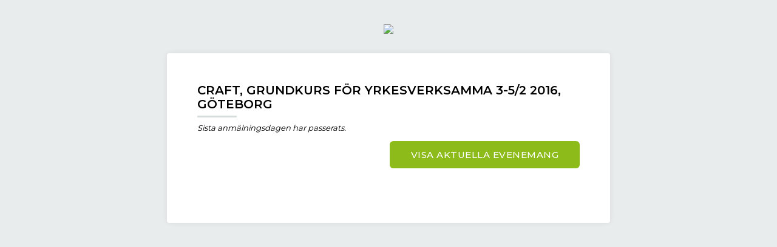

--- FILE ---
content_type: text/html
request_url: https://dinkurs.se/appliance/?event_id=32948
body_size: 48338
content:

<!DOCTYPE HTML>
	<html lang="sv">
  <head>
    <!-- meta tags -->
    <meta http-equiv="Content-Type" content="text/html; charset=iso-8859-1"> 
    <meta http-equiv="X-UA-Compatible" content="IE=edge">
    <meta name="viewport" content="width=device-width, initial-scale=1">
    <meta property="fb:app_id" content="347344165374742" > 
	<meta property="og:type"   content="dinkurs:evenemang" > 
	<meta property="og:url" content="https://dinkurs.se/appliance/?event_id=32948&amp;rand=" >
	<meta property="og:title"  content="CRAFT, grundkurs för yrkesverksamma 3-5/2 2016, Göteborg, 2016-02-03 - Göteborg" > 
	<meta property="og:image"  content="https://dinkurs.se/users/pictures/cache/2953_width_1200.jpg" > 
	<meta property="og:description"  content="COACHING & MOTIVATION SCANDINAVIA AB I SAMARBETE MED VALET RECOVERY CENTER

Grundkurs i CRAFT som vänder sig till yrkesverksamma som möter anhöriga till personer med missbruk i sitt arbete/ideella verksamheter

<b>CRAFT</b> <i>(Community Reinforcement And Family Training)</i> är ett evidensbaser" >  

						
    <!-- title -->
    <title>Anmälan till&nbsp;CRAFT, grundkurs för yrkesverksamma 3-5/2 2016, Göteborg&nbsp;-&nbsp;Coaching & Motivation Scandinavia AB</title>
						
    <!-- Montserrat Font -->
    <link href="https://fonts.googleapis.com/css?family=Montserrat:200,300,400,500,600,700,800,900" rel="stylesheet">
	<link href="https://maxcdn.bootstrapcdn.com/font-awesome/4.7.0/css/font-awesome.min.css" rel="stylesheet">
	
    <!-- Custom -->
    <style type="text/css">
/*! normalize.css v7.0.0 | MIT License | github.com/necolas/normalize.css */

/* Document
   ========================================================================== */

/**
 * 1. Correct the line height in all browsers.
 * 2. Prevent adjustments of font size after orientation changes in
 *    IE on Windows Phone and in iOS.
 */

html {
  line-height: 1.15; /* 1 */
  -ms-text-size-adjust: 100%; /* 2 */
  -webkit-text-size-adjust: 100%; /* 2 */
}

/* Sections
   ========================================================================== */

/**
 * Remove the margin in all browsers (opinionated).
 */

body {
  margin: 0;
}

/**
 * Add the correct display in IE 9-.
 */

article,
aside,
footer,
header,
nav,
section {
  display: block;
}

/**
 * Correct the font size and margin on `h1` elements within `section` and
 * `article` contexts in Chrome, Firefox, and Safari.
 */

h1 {
  font-size: 2em;
  margin: 0.67em 0;
}

/* Grouping content
   ========================================================================== */

/**
 * Add the correct display in IE 9-.
 * 1. Add the correct display in IE.
 */

figcaption,
figure,
main { /* 1 */
  display: block;
}

/**
 * Add the correct margin in IE 8.
 */

figure {
  margin: 1em 40px;
}

/**
 * 1. Add the correct box sizing in Firefox.
 * 2. Show the overflow in Edge and IE.
 */

hr {
  box-sizing: content-box; /* 1 */
  height: 0; /* 1 */
  overflow: visible; /* 2 */
}

/**
 * 1. Correct the inheritance and scaling of font size in all browsers.
 * 2. Correct the odd `em` font sizing in all browsers.
 */

pre {
  font-family: monospace, monospace; /* 1 */
  font-size: 1em; /* 2 */
}

/* Text-level semantics
   ========================================================================== */

/**
 * 1. Remove the gray background on active links in IE 10.
 * 2. Remove gaps in links underline in iOS 8+ and Safari 8+.
 */

a {
  background-color: transparent; /* 1 */
  -webkit-text-decoration-skip: objects; /* 2 */
  color:#8cbb1a;
	font-weight: 600;
	text-decoration: none;
}

/**
 * 1. Remove the bottom border in Chrome 57- and Firefox 39-.
 * 2. Add the correct text decoration in Chrome, Edge, IE, Opera, and Safari.
 */

abbr[title] {
  border-bottom: none; /* 1 */
  text-decoration: underline; /* 2 */
  text-decoration: underline dotted; /* 2 */
}

/**
 * Prevent the duplicate application of `bolder` by the next rule in Safari 6.
 */

b,
strong {
  font-weight: inherit;
}

/**
 * Add the correct font weight in Chrome, Edge, and Safari.
 */

b,
strong {
  font-weight: bolder;
}

/**
 * 1. Correct the inheritance and scaling of font size in all browsers.
 * 2. Correct the odd `em` font sizing in all browsers.
 */

code,
kbd,
samp {
  font-family: monospace, monospace; /* 1 */
  font-size: 1em; /* 2 */
}

/**
 * Add the correct font style in Android 4.3-.
 */

dfn {
  font-style: italic;
}

/**
 * Add the correct background and color in IE 9-.
 */

mark {
  background-color: #ff0;
  color: #000;
}

/**
 * Add the correct font size in all browsers.
 */

small {
  font-size: 80%;
}

/**
 * Prevent `sub` and `sup` elements from affecting the line height in
 * all browsers.
 */

sub,
sup {
  font-size: 75%;
  line-height: 0;
  position: relative;
  vertical-align: baseline;
}

sub {
  bottom: -0.25em;
}

sup {
  top: -0.5em;
}

/* Embedded content
   ========================================================================== */

/**
 * Add the correct display in IE 9-.
 */

audio,
video {
  display: inline-block;
}

/**
 * Add the correct display in iOS 4-7.
 */

audio:not([controls]) {
  display: none;
  height: 0;
}

/**
 * Remove the border on images inside links in IE 10-.
 */

img {
  border-style: none;
}

/**
 * Hide the overflow in IE.
 */

svg:not(:root) {
  overflow: hidden;
}

/* Forms
   ========================================================================== */

/**
 * 1. Change the font styles in all browsers (opinionated).
 * 2. Remove the margin in Firefox and Safari.
 */

button,
input,
optgroup,
select,
textarea {
  font-size: 100%; /* 1 */
  line-height: 1.15; /* 1 */
  margin: 0; /* 2 */
}

/**
 * Show the overflow in IE.
 * 1. Show the overflow in Edge.
 */

button,
input { /* 1 */
  overflow: visible;
}

/**
 * Remove the inheritance of text transform in Edge, Firefox, and IE.
 * 1. Remove the inheritance of text transform in Firefox.
 */

button,
select { /* 1 */
  text-transform: none;
}

/**
 * 1. Prevent a WebKit bug where (2) destroys native `audio` and `video`
 *    controls in Android 4.
 * 2. Correct the inability to style clickable types in iOS and Safari.
 */

button,
html [type="button"], /* 1 */
[type="reset"],
[type="submit"] {
  -webkit-appearance: button; /* 2 */
}

/**
 * Remove the inner border and padding in Firefox.
 */

button::-moz-focus-inner,
[type="button"]::-moz-focus-inner,
[type="reset"]::-moz-focus-inner,
[type="submit"]::-moz-focus-inner {
  border-style: none;
  padding: 0;
}

/**
 * Restore the focus styles unset by the previous rule.
 */

button:-moz-focusring,
[type="button"]:-moz-focusring,
[type="reset"]:-moz-focusring,
[type="submit"]:-moz-focusring {
  outline: 1px dotted ButtonText;
}

/**
 * Correct the padding in Firefox.
 */

fieldset {
  padding: 0.35em 0.75em 0.625em;
}

/**
 * 1. Correct the text wrapping in Edge and IE.
 * 2. Correct the color inheritance from `fieldset` elements in IE.
 * 3. Remove the padding so developers are not caught out when they zero out
 *    `fieldset` elements in all browsers.
 */

legend {
  box-sizing: border-box; /* 1 */
  color: inherit; /* 2 */
  display: table; /* 1 */
  max-width: 100%; /* 1 */
  padding: 0; /* 3 */
  white-space: normal; /* 1 */
}

/**
 * 1. Add the correct display in IE 9-.
 * 2. Add the correct vertical alignment in Chrome, Firefox, and Opera.
 */

progress {
  display: inline-block; /* 1 */
  vertical-align: baseline; /* 2 */
}

/**
 * Remove the default vertical scrollbar in IE.
 */

textarea {
  overflow: auto;
}

/**
 * 1. Add the correct box sizing in IE 10-.
 * 2. Remove the padding in IE 10-.
 */

[type="checkbox"],
[type="radio"] {
  box-sizing: border-box; /* 1 */
  padding: 0; /* 2 */
}

/**
 * Correct the cursor style of increment and decrement buttons in Chrome.
 */

[type="number"]::-webkit-inner-spin-button,
[type="number"]::-webkit-outer-spin-button {
  height: auto;
}

/**
 * 1. Correct the odd appearance in Chrome and Safari.
 * 2. Correct the outline style in Safari.
 */

[type="search"] {
  -webkit-appearance: textfield; /* 1 */
  outline-offset: -2px; /* 2 */
}

/**
 * Remove the inner padding and cancel buttons in Chrome and Safari on macOS.
 */

[type="search"]::-webkit-search-cancel-button,
[type="search"]::-webkit-search-decoration {
  -webkit-appearance: none;
}

/**
 * 1. Correct the inability to style clickable types in iOS and Safari.
 * 2. Change font properties to `inherit` in Safari.
 */

::-webkit-file-upload-button {
  -webkit-appearance: button; /* 1 */
  font: inherit; /* 2 */
}

/* Interactive
   ========================================================================== */

/*
 * Add the correct display in IE 9-.
 * 1. Add the correct display in Edge, IE, and Firefox.
 */

details, /* 1 */
menu {
  display: block;
}

/*
 * Add the correct display in all browsers.
 */

summary {
  display: list-item;
}

/* Scripting
   ========================================================================== */

/**
 * Add the correct display in IE 9-.
 */

canvas {
  display: inline-block;
}

/**
 * Add the correct display in IE.
 */

template {
  display: none;
}

/* Hidden
   ========================================================================== */

/**
 * Add the correct display in IE 10-.
 */

[hidden] {
  display: none;
}
	
/* --- common --- */
html { -webkit-font-smoothing: antialiased; -moz-osx-font-smoothing: grayscale; 
	
		font-size: 13px;
	 }
html, body { overflow-x: hidden; 
	
	 
		background-color: #e8eced;
	
	}
body.iniframe .ot-event-wrap, body.iniframe .modern-ins-wrap {
		padding: 0px;
		padding-top: 10px; 
		-webkit-box-shadow: none;
		-moz-box-shadow: none;
		-o-box-shadow: none;
		-ms-box-shadow: none;
		box-shadow: none;
	}
	
body, body *  { font-family: 'Montserrat', sans-serif; -webkit-box-sizing: border-box; -moz-box-sizing: border-box; -o-box-sizing: border-box; -ms-box-sizing: border-box; box-sizing: border-box; }
*:focus { outline: none;}
:-ms-input-placeholder { color: #aaa!important; }
h1, h2, h3, h4, h5, h6 { font-weight: 600; }
h2 { text-transform: uppercase; font-size: 20px; margin-top: 0; }
h4 { color: #4c4c4c; font-weight: 500; font-size: 15px; line-height: 23px; }
.text-field, select, textarea , input[type="text"], input[type="password"], input[type="email"], input[type="number"] { width: 100%; height: 40px; padding: 5px 10px; font-size: 12px; color: #000; background: #ffffff; border: 1px solid #c7d1d4; -webkit-border-radius: 6px; -moz-border-radius: 6px; -o-border-radius: 6px; border-radius: 6px; }
label { 
	
	
		font-size: 13px;
	
	
	display: block; margin-bottom: 8px; color: #585858; font-weight: 400; }
label > span { font-size: 20px; position: relative; top: 4px;}
textarea {
	height:200px;
}	
button.submit, button { 
	
	 
		background: #8cbb1a;
	
	
	 height: 45px; border: 0; padding: 10px 35px; 
	 
		color: #ffffff;
	
	  font-weight: 500; font-size: 15px; letter-spacing: 0.5px; cursor: pointer; margin-top: 15px; -webkit-border-radius: 6px; -moz-border-radius: 6px; -o-border-radius: 6px; border-radius: 6px; text-transform: uppercase; -webkit-transition: all ease-in 0.2s 0s; -moz-transition: all ease-in 0.2s 0s; -o-transition: all ease-in 0.2s 0s; transition: all ease-in 0.2s 0s; }
button.submit:hover { background: #82b30a; }
.delete-btn { background: #d9534f url(layout/trash.png); margin-right: 8px; background-repeat: no-repeat; padding: 10px 30px 10px 45px; background-position: 87% center; }
#files .delete-btn { height:35px; padding: 10px 28px 10px 16px;  margin-right: 0px; margin-top:0px; }
#files p div { float:left;position: relative;top: 50%;transform: translateY(-50%); font-size: 15px; margin-left:10px}
#files p  { height:35px;}
#files p:nth-child(odd) {
    background: #F4F4F4;
}

.modify-btn { background: #f58a15 url(layout/prev.png); margin-right: 8px; background-repeat: no-repeat; padding: 10px 30px 10px 45px; background-position: 10% center; }
.alerted-text { color: #f58a15 !important; font-weight: 400;  }
.modify-btn:hover { filter: brightness(115%);}
input:focus, textarea:focus, select:focus { outline-color: #9ba9ad; outline-offset: 0; -webkit-box-shadow: none; -moz-box-shadow: none; -o-box-shadow: none; -ms-box-shadow: none; box-shadow: none; }
.mt9 { margin-top: 9px; }
/* simple grid */
.row:after, .clearfix:after { visibility: hidden; display: block; font-size: 0; content: " "; clear: both; height: 0; }
.row { display: inline-block; }
* html .row, * html .clearfix { height: 1%; }
.row { display: block; clear: both; margin-bottom: 15px; line-height: 17px;}
.row label {  line-height: 14px;}	
.full { float: left; width: 100%; }
.two-half { float: left; width: 48%; }
.two-half:first-child { margin-right: 25px; } 
.selwrap { position: relative; }
.selwrap:after { content: ""; border-top: 6px solid black; border-left: 6px solid transparent;  border-right: 6px solid transparent;  pointer-events: none;  position: absolute; right: 15px; top: 17px; }
.selwrap:before { content: ""; background: #fff; position: absolute; top: 1px; width: 36px; height: 38px; right: 1px;  pointer-events: none; -webkit-border-radius: 6px; -moz-border-radius: 6px; -o-border-radius: 6px; -ms-border-radius: 6px; border-radius: 6px; }

/* tooltip */
	
.event_details_group { float:left;}
	#event_dates_details {margin-top: 10px; }
.tooltip-label { display: -webkit-box; display: -ms-flexbox;  display: flex;  -webkit-box-align: center;  -ms-flex-align: center;   align-items: center; -webkit-box-pack: center;  -ms-flex-pack: center; justify-content: center; }
.tooltip-label-text {  margin-left: 0.5em; }
span.info-icon { font-weight: 800;  font-size: 11px; font-family: monospace; color: #555; }
.tooltip-toggle { margin-top: -5px; cursor: pointer; position: relative; line-height: 10px; background: #ccc; width: 20px; height: 20px; display: inline-block; border-radius: 50%; text-align: center; padding: 2px;}
.tooltip-toggle::before { position: absolute; top: -57px; left: -80px; background-color: #2B222A; border-radius: 5px; color: #fff; content: attr(aria-label); padding: 1rem; text-transform: none; -webkit-transition: all 0.5s ease; transition: all 0.5s ease; width: auto;}
.tooltip-toggle::after { position: absolute; top: -12px; left: 9px; border-left: 5px solid transparent; border-right: 5px solid transparent; border-top: 5px solid #2B222A; content: " "; font-size: 0; line-height: 0; margin-left: -5px; width: 0; }
.tooltip-toggle::before, .tooltip-toggle::after { text-align: left; color: #efefef;  font-family: monospace; font-size: 12px; opacity: 0; pointer-events: none; }
.tooltip-toggle:focus::before, .tooltip-toggle:focus::after, .tooltip-toggle:hover::before, .tooltip-toggle:hover::after { opacity: 1;  -webkit-transition: all 0.75s ease;  transition: all 0.75s ease; }
.tooltip-label {  float: right; margin-right: 90px; margin-top: -4px; }

/* --- site specific --- */
.modern-ins-wrap { width: 100%; max-width: 730px; margin: 0 auto; padding: 40px 0; }
.logo { text-align: center; margin-bottom: 30px;}
.ot-event-wrap {
	
	
	 
		background-color: #FFFFFF;
	
	
	padding: 50px 50px 20px 50px; 
	min-height: 280px;
	
	-webkit-box-shadow: 0 0 10px rgba(0,0,0,0.07); -moz-box-shadow: 0 0 10px rgba(0,0,0,0.07); -o-box-shadow: 0 0 10px rgba(0,0,0,0.07); -ms-box-shadow: 0 0 10px rgba(0,0,0,0.07); box-shadow: 0 0 10px rgba(0,0,0,0.07); -webkit-border-radius: 4px; -moz-border-radius: 4px; -o-border-radius: 4px; -ms-border-radius: 4px; border-radius: 4px; }
form { margin: 30px 0 0 0; }
.note { color: #6d6d6d; font-size: 12px; margin-top: 30px; line-height: 22px; }
.steps { margin-bottom: 30px;  position: relative; }
.stepwizard-step p { margin-top: 3px; margin-left: 40px; height:35px; font-size: 11px; max-width: 100px;}
.stepwizard-row { display: table-row; }
.stepwizard { display: table; width: 100%; position: relative; }
.stepwizard-step button[disabled] { opacity: 1 !important; filter: alpha(opacity=100) !important; }
.stepwizard-step { color: #b4b4b4; display: table-cell; position: relative; width: 230px; text-transform: uppercase; font-weight: 500; }
.btn-circle { margin-top: 0; width: 32px; height: 32px; text-align: center; padding: 6px 0; font-size: 16px; color: #b1b1b1; border: 0; background: #f7f7f7; font-weight: bold; line-height: 1.428571429; border-radius: 50%; float: left; }
.progress { float: right; margin-top: -35px; }
.progress span { width: 60px; height: 3px; background: #e4e4e4; display: inline-block; margin: 0 16px; border-radius: 30px;  max-width: 40px;}
.stepwizard-step.active { color: #000; }
.stepwizard-step.active button { background: #d5d9da; color: #000; }
.stepwizard-step.completed button { 
	 
		background: #8cbb1a;
	
	color: #ffffff; }
.stepwizard-step.completed { 
	 
		color: #8cbb1a;
	
	}
.stepwizard-step.completed .progress span { 
	 
		background: #8cbb1a;
	
	}
span.asterisk { font-size: 18px; display: inline-block; position: relative; line-height: 6px; top: 7px;}
.dashed-border { display: block; width: 65px; height: 3px; background: #d6dbdc; margin-top: -10px; margin-bottom:10px; border-radius: 8px; }
table.udetail-table, .upayment-table { width: 100%; border: 1px solid #c7d1d4; border-radius: 6px; }
table.udetail-table td { vertical-align: top;}
table td, table th { border-right: 1px solid #c7d1d4; border-top: 1px solid #c7d1d4; }
table tr:first-child td:first-child, table tr:first-child th:first-child { border-top-left-radius: 6px; }
table tr:first-child td:last-child, table tr:first-child th:last-child { border-top-right-radius: 6px; }
table tr:last-child td:first-child {  border-bottom-left-radius: 6px;}
table tr:last-child td:last-child  {  border-bottom-right-radius: 6px;}
td.noborder { border-right: 0; }
td.noborder ~ td { border-left: 0; } 
table td.border { border-right: 1px solid #c7d1d4 !important; }
table tr:first-child td, table tr:first-child th { border-top: 0; }
table tr td:last-child, table tr th:last-child { border-right: 0; }
table tr.total {background : #d5dbdd; }
table tr.total td:first-child { color: #444; }
table tr.total td { font-weight: 600; }
#event_info_text {display: none;}
#completed_redirected #event_map { display: none;} 
table td.client_number_head	 {background : #d5dbdd; color: #444; font-weight: 600;}
	
#id-client_privacy_policy_agree {padding-top:10px;}
#id-client_privacy_policy_agree input {margin-right:10px;}
	
#classic_header {display: none;}	
.classic_table td {border: none;}
.small-text { color: #777;  font-size: 11px; font-weight: 400;}
.modern-detail-table { margin-top: 40px; }
.action-row { text-align: right; margin-bottom: 20px; }
.modern-udetail-wrap {  margin-bottom: 30px; }
td {  font-weight: 500; line-height: 21px; }
td.label { color: #666;  font-weight: 400; }
th { color: #666; font-weight: 500; }
.upayment-table td { font-weight: 400; }
.modern-detail-table button.submit { 
	
	background:#8cbb1a url(layout/next.png); padding: 10px 40px 10px 30px; background-repeat: no-repeat; background-position: 83% center; }
.modern-detail-table button.submit:hover { 

		filter: brightness(115%);

	}
.diff-color {  color: #ee8007; }
.diff-color-red {  color: #ED4337; }
.optiontable td { border-style:none;}
	
	
	
	
/* --- seats scrollable horizontally -- */
.fti_14 { overflow-x: auto; overflow-y: hidden;}
#event_infotext{line-height: 1.8}
	

/* --- landingpage styles -- */
#event_list_table {width: 100%; font-size: 10px;}	
#event_list_table td.event_name {max-width: 50% !important;}
#event_list_table td.event_start {white-space: nowrap;}	
#event_list_table button.submit {margin-top:0px;padding: 5px 5px; height: auto;font-size: 10px;}
#event_list_table td span.event_name { 	color: #8cbb1a;; font-weight:bold;}
#event_list_table .table_body_list_h td {height: 20px; font-size: 15px; ba}
#event_list_table td, #event_list_table th {}
@media screen and (max-width: 550px) {
	#event_list_table td:nth-of-type(3) {
		display:none;
		width:0;
		height:0;
		opacity:0;
		visibility: collapse;       
	} 
}
@media screen and (max-width: 350px) {
	#event_list_table td:nth-of-type(2) {
		display:none;
		width:0;
		height:0;
		opacity:0;
		visibility: collapse;       
	} 
}	
	
/* --- responsive --- */ 
@media (max-width: 1119px) {
	 
}
@media (max-width: 999px) {
	 
}
@media (max-width: 767px) { 
	.two-half:first-child { margin-right: 0; margin-bottom: 15px; }
	.two-half { width: 100% }  
	.outsouce_field .two-half:first-child {	margin-right: 0; margin-bottom: 15px;}
	.outsouce_field .two-half {	width: 100% !important;} 
	.tooltip-label { margin-right: 0; }
	.tooltip-toggle::before { right: 0; left: auto; }
	.otillo-ins-wrap .ot-insurance-wrap { width: 90%; margin-left:auto;  margin-right:auto; } 
	.ot-insurance-wrap { padding: 20px 20px 10px 20px; }
	.stepwizard-step { text-align: center; }
	.btn-circle { float: none; margin-bottom: 6px; }
	.stepwizard-step p { margin-left: 0; font-size: 10px; }
	.progress span { width: 26px; margin: 0 -20px; }
	.progress { margin-top: -68px; }
	.stepwizard-step p { font-size: 10px; max-width: 95%; }
	.modern-udetail-wrap, .modern-upayment-detail-wrap { overflow-x: auto; }
	.modern-detail-table button.submit {  padding: 7px 35px 7px 20px; font-size: 12px; }
	.modify-btn { padding: 7px 20px 7px 40px; font-size: 12px; }
	table.udetail-table { table-layout: fixed; }
	table tr:first-child td, table tr:first-child th { border-bottom: 1px solid #d5dbdd; }
	table.udetail-table td:before { font-size: 12px; content: attr(data-label); float: left; font-weight: bold;  text-transform: none;  color: #666; font-weight: 400;}
    table.udetail-table td, table.udetail-table td.border { display: block; border-right: 0!important; padding: 10px 6px; }
    table.udetail-table td[scope="col"] { display: none; }
    table.udetail-table td:last-child {  border-bottom: 0; }
    .modern-detail-table { margin-top: 20px; }
	.udetail-table td { text-align: left;}
	.udetail-table .noborder { border-bottom: 0px !important;}
	
	.udetail-table .noborder + td  { border-top: 0px !important; margin-top: -13px; }
}
@media (max-width: 400px) { 	
	.payment_symbol  { display: none; }
	
	.ot-event-wrap { padding: 5px 5px 10px 5px; }
		
}
	/* The snackbar - position it at the bottom and in the middle of the screen */
#snackbar {
	display: none;
    visibility: hidden; /* Hidden by default. Visible on click */
    min-width: 260px; /* Set a default minimum width */
    margin: auto;
    background-color: #d5dbdd; /* Black background color */
    color: #444; /* White text color */
    text-align: center; /* Centered text */
    border-radius: 6px; /* Rounded borders */
    padding: 16px; /* Padding */
    z-index: 1; /* Add a z-index if needed */
	margin-top:40px;
    bottom: 30px; /* 30px from the bottom */
	max-width: 500px;
	width: 80%;
	font-weight: 600;
}
	
#snackbar .poll_modern
{
	display: inline;
}	
#snackbar  .poll_modern_radio
{
	position: relative;
	top:3px;
}	
#snackbar #save_feedback{

	margin-top:8px;
}

	
/* Show the snackbar when clicking on a button (class added with JavaScript) */
#snackbar.show {
	display: block;
    visibility: visible; /* Show the snackbar */
	

/* Add animation: Take 0.5 seconds to fade in and out the snackbar.
However, delay the fade out process for 2.5 seconds */
    -webkit-animation: fadein 1.5s;
    animation: fadein 1.5s;
}

.feedback_point_q{
	margin-bottom: 8px;
}
/* Animations to fade the snackbar in and out */
@-webkit-keyframes fadein {
    from {bottom: 0; opacity: 0;}
    to {bottom: 30px; opacity: 1;}
}

@keyframes fadein {
    from {bottom: 0; opacity: 0;}
    to {bottom: 30px; opacity: 1;}
}

@-webkit-keyframes fadeout {
    from {bottom: 30px; opacity: 1;}
    to {bottom: 0; opacity: 0;}
}

@keyframes fadeout {
    from {bottom: 30px; opacity: 1;}
    to {bottom: 0; opacity: 0;}
} 	
	

#payment_cancel .steps{
	display: none;
}

#payment_cancel .ot-event-wrap{
	padding: 30px 50px 30px 50px;
}

#payment_cancel .ot-event-wrap{
	padding: 30px 50px 30px 50px;
}
	
#payment_cancel .modern-detail-table button.submit {
	background-position: 88% center;
}

#payment_cancel .modern-detail-table {
	margin-top: 40px;
}
	
.link_only button {	
	background:none!important;
	color: #ee8007;
	border:none; 
	padding:0!important;
	font: inherit;
	/*border is optional*/
	height:15px;
	
    border-radius: 0px; /* Rounded borders */
	cursor: pointer;
	text-transform: none;
}
.modern-detail-table button.ticket {		
	background: #8cbb1a url(layout/ticket.png);
	background-position: 8% center;
	padding: 10px 30px 10px 40px;
	background-repeat: no-repeat;
	margin-right: 8px;
	}
.modern-detail-table button.print {		
	background: #8cbb1a url(layout/print.png);
	background-position: 8% center;
	padding: 10px 30px 10px 40px;
	background-repeat: no-repeat;
	}
	
#event_signature_image .picture {
	width: 100%;
	border-radius: 2px; /* Rounded borders */
}
	
#event_signature_image  {
	margin-bottom: 20px;
}
	
.payment_symbol {
	margin-left:15px;

}
.payment_symbol img:nth-child(2) {

	margin-left:5px;

}
	
#language_bar{
	display: none;
	margin-top:0px;
	margin-bottom: 10px;
	text-align: right;
}
	
#language_bar a{
	margin-left: 10px;
}	
#language_bar a img{
	margin-bottom:3px;
}	
#signup_form #language_bar{	
	margin-bottom: 22px;
    margin-top: -25px;	
}
	
	#event-map-container {
	height: 100%;
    min-height: 360px;
    width: 100%;
}

#event_map{
	width: 100%;
	margin-top:10px;
}


.listing-map-footer {
    display: block;
	margin: 0;
    padding: 0;
}
.listing-map-footer  img {
    float:none;
	margin:15px;
	margin-top: 5px;
}

listing-map-card {
    background: rgba(255, 255, 255, 0.95) none repeat scroll 0 0;
    position: relative;
    width: 100%;
}

.listing-map-card .listing-map-card-body {
    border-bottom: 1px solid #d2d6df;
    padding: 10px 0;
}


.listing-map-card .listing-map-card-body .listing-map-card-title {
    color: rgba(40, 44, 53, 0.8);
    font-weight: 700;
    line-height: 30px;
    padding-bottom: 5px;
}
.text-medium {
    font-size: 20px;
}

.listing-map-card .listing-map-card-body .listing-map-card-street-address, .listing-map-card .listing-map-card-body .listing-map-card-locality {
    color: rgba(40, 44, 53, 0.45);
}

.listing-map-card .listing-map-card-footer {
    padding: 10px 0;
}
.ico-car {
	background-image: url("/images/car.png");
}

.l-align-center {
    text-align: center;
}

.grouped-ico {
    list-style-type: none;
    padding-left: 0;
}
.listing-map-footer ul {
    margin: 0;
}

.listing-map-footer li {
    display: inline;
}

.listing-map-footer a{
	text-decoration:none;
}
	
#event_map{
	margin-top:40px;
}
	
	
	
/* -------------------------------- 

xnugget info 

-------------------------------- */
.cd-nugget-info {
  text-align: center;
  position: absolute;
  width: 100%;
  height: 50px;
  line-height: 50px;
  bottom: 0;
  left: 0;
}
.cd-nugget-info a {
  position: relative;
  font-size: 14px;
  color: #5e6e8d;
  -webkit-transition: all 0.2s;
  -moz-transition: all 0.2s;
  transition: all 0.2s;
}
.no-touch .cd-nugget-info a:hover {
  opacity: .8;
}
.cd-nugget-info span {
  vertical-align: middle;
  display: inline-block;
}
.cd-nugget-info span svg {
  display: block;
}
.cd-nugget-info .cd-nugget-info-arrow {
  fill: #5e6e8d;
}

/* -------------------------------- 

Main components 

-------------------------------- */
header {
  height: 200px;
  line-height: 200px;
  text-align: center;
  background-color: #5e6e8d;
  color: #FFF;
}
header h1 {
  font-size: 20px;
  font-size: 1.25rem;
}

.cd-popup-trigger {
  display: block;
  width: 170px;
  height: 50px;
  line-height: 50px;
  margin: 3em auto;
  text-align: center;
  color: #FFF;
  font-size: 14px;
  font-size: 0.875rem;
  font-weight: bold;
  text-transform: uppercase;
  border-radius: 50em;
  background: #35a785;
  box-shadow: 0 3px 0 rgba(0, 0, 0, 0.07);
}
@media only screen and (min-width: 1170px) {
  .cd-popup-trigger {
    margin: 6em auto;
  }
}

/* -------------------------------- 

xpopup 

-------------------------------- */
.cd-popup {
  position: fixed;
  left: 0;
  top: 0;
  height: 100%;
  width: 100%;
  background-color: rgba(94, 110, 141, 0.9);
  opacity: 0;
  visibility: hidden;
  -webkit-transition: opacity 0.3s 0s, visibility 0s 0.3s;
  -moz-transition: opacity 0.3s 0s, visibility 0s 0.3s;
  transition: opacity 0.3s 0s, visibility 0s 0.3s;
}
.cd-popup.is-visible {
  opacity: 1;
  visibility: visible;
  -webkit-transition: opacity 0.3s 0s, visibility 0s 0s;
  -moz-transition: opacity 0.3s 0s, visibility 0s 0s;
  transition: opacity 0.3s 0s, visibility 0s 0s;
}
	
.deleteLink{
	float: right;
}

.cd-popup-container {
  position: relative;
  width: 90%;
  max-width: 400px;
  margin: 4em auto;
  background: #FFF;
  border-radius: .25em .25em .4em .4em;
  text-align: center;
  box-shadow: 0 0 20px rgba(0, 0, 0, 0.2);
  -webkit-transform: translateY(-40px);
  -moz-transform: translateY(-40px);
  -ms-transform: translateY(-40px);
  -o-transform: translateY(-40px);
  transform: translateY(-40px);
  /* Force Hardware Acceleration in WebKit */
  -webkit-backface-visibility: hidden;
  -webkit-transition-property: -webkit-transform;
  -moz-transition-property: -moz-transform;
  transition-property: transform;
  -webkit-transition-duration: 0.3s;
  -moz-transition-duration: 0.3s;
  transition-duration: 0.3s;
}
.cd-popup-container p {
  padding: 3em 1em;
}
.cd-popup-container .cd-buttons:after {
  content: "";
  display: table;
  clear: both;
}
.cd-popup-container .cd-buttons li {
  float: left;
  width: 50%;
  list-style: none;
}
.cd-popup-container .cd-buttons a {
  display: block;
  height: 60px;
  line-height: 60px;
  text-transform: uppercase;
  color: #FFF;
  -webkit-transition: background-color 0.2s;
  -moz-transition: background-color 0.2s;
  transition: background-color 0.2s;
}
.cd-popup-container .cd-buttons li:first-child a {
  background: #fc7169;
  border-radius: 0 0 0 .25em;
}
.no-touch .cd-popup-container .cd-buttons li:first-child a:hover {
  background-color: #fc8982;
}
.cd-popup-container .cd-buttons li:last-child a {
  background: #b6bece;
  border-radius: 0 0 .25em 0;
}
.no-touch .cd-popup-container .cd-buttons li:last-child a:hover {
  background-color: #c5ccd8;
}
.cd-popup-container .cd-popup-close {
  position: absolute;
  top: 8px;
  right: 8px;
  width: 30px;
  height: 30px;
}
.cd-popup-container .cd-popup-close::before, .cd-popup-container .cd-popup-close::after {
  content: '';
  position: absolute;
  top: 12px;
  width: 14px;
  height: 3px;
  background-color: #8f9cb5;
}
.cd-popup-container .cd-popup-close::before {
  -webkit-transform: rotate(45deg);
  -moz-transform: rotate(45deg);
  -ms-transform: rotate(45deg);
  -o-transform: rotate(45deg);
  transform: rotate(45deg);
  left: 8px;
}
.cd-popup-container .cd-popup-close::after {
  -webkit-transform: rotate(-45deg);
  -moz-transform: rotate(-45deg);
  -ms-transform: rotate(-45deg);
  -o-transform: rotate(-45deg);
  transform: rotate(-45deg);
  right: 8px;
}
.is-visible .cd-popup-container {
  -webkit-transform: translateY(0);
  -moz-transform: translateY(0);
  -ms-transform: translateY(0);
  -o-transform: translateY(0);
  transform: translateY(0);
}

	.cd-buttons li {display: none;}
@media only screen and (min-width: 1170px) {
  .cd-popup-container {
    margin: 8em auto;
  }
}
	
/* -------------------------------- 

outsource invoice fields 

-------------------------------- */

.outsouce_field {
	
	padding-left:10px;
	padding-right:10px;
	margin-bottom:0px;

}
form > .outsouce_field{
	

	border-top-left-radius:  6px;
	border-top-right-radius:  6px;
	border: 1px solid #c7d1d4; 
	padding-top:15px;
	border-bottom: 0px;

}
	

	
form > .outsouce_field ~ .outsouce_field{
	

	border-top-left-radius:  0px;
	border-top-right-radius:  0px;
	padding-top:0px;
	border-bottom: 0px;
	border-top:0px;

}
.outsouce_field_last {
	border-bottom-left-radius:  6px;
	border-bottom-right-radius:  6px;
	border-bottom: 1px  solid #c7d1d4 !important;
	margin-bottom: 10px;
}
	
.outsouce_field:first-of-type div  {
	margin-top:15px;
	
}

.outsouce_field div{
	margin-bottom:15px;
}
	
.outsouce_field .two-half {
	
	width:47%;
	

	
}
	
.outsouce_field .two-half:first-child {
    margin-right: 33px;
}
	
#event-details {
	margin-top:0px;
	margin-bottom:20px;
	overflow: hidden;
	color: #585858;
}
	
#event-details label {
	margin-bottom: 5px;
}
	
#event-details .event-detail {
	float: left;
    margin-right:20px;
}
	
.insured-right-panel .title {
    font-size: 15px;
    font-weight: bold;
}
	
.insured-right-panel .partner-details .img {
    margin-right: 10px;
}
	
.insured-right-panel .partner-details .img img{
   	max-height: 70px;
}
	
.insured-right-panel .partner-details {
    display: flex;
    justify-content: left;
    margin-bottom: 18px;
}
	
	.insured-right-panel #org_profile_link {
		margin-bottom: 10px;
	}

.fa {
    display: inline-block;
    font: normal normal normal 14px/1 FontAwesome;
    font-size: inherit;
    text-rendering: auto;
    -webkit-font-smoothing: antialiased;
    -moz-osx-font-smoothing: grayscale;
}

.fa-check:before {
    content: "\f00c";
}	
.ticketDetials>span>i {
	 
		color: #8cbb1a;
	
}

.insured-udetail-wrap {
	padding-top:20px;
}
	
.share-box .share-icon-list {
    list-style-type: none;
    display: flex;
    -webkit-padding-start: 0;
    -moz-padding-start: 0;
    justify-content: flex-start;
}
	
.share-box .share-icon-list li {
    padding-right: 15px;
    text-align: center;
    font-size: 10px;
}

.share-box .share-icon-list li>i {
    color: white;
    background-color: #55acee;
    padding: 8px;
    border-radius: 50%;
    margin-bottom: 5px;
    font-size: 12px;
    width: 28px;
}	
.share-box .share-icon-list li.linkedin>i {
    background-color: #0077b5;
}
.share-box .share-icon-list li.facebook>i {
    background-color: #3b5998;
}
.share-box .share-icon-list li.email>i {
    background-color: #f20cb6;
}
.share-box .share-icon-list a {
    color: #000;
    text-decoration: none;
	font-weight: normal;
}
	
.insured-udetail-wrap .share-box {
    margin-top: 25px;
    border-top: 1px solid #c7d1d4;
}
.insurance-detail-table.step-3 .insured-user-wrap .users-list {
    list-style-type: none;
    display: flex;
    -webkit-padding-start: 0;
    align-items: center;
    justify-content: center;
	padding-left: 0px;
}
.insurance-detail-table.step-3 .insured-user-wrap .users-list li {
    margin-right: 15px;
}
.insurance-detail-table.step-3 .insured-user-wrap .users-list li img {
	max-width:100%;
}
	
.insurance-detail-table.step-3 .insured-user-wrap {
    border: 1px solid #f1f1f1;
    padding: 5px 20px 15px;
    text-align: center;
}
	.insured-udetail-wrap {
    margin-bottom: 30px;
}
	.insurance-detail-table.step-3>.insured-udetail-wrap {
    padding: 0 1px;
}
	.insured-right-panel{
		line-height: 20px;
	}
	
	.form-field.margin-top30.fb-fixedbtn a {
    padding: 5px 20px;
    width: 100%;
}
	.account-frame .form-field .facebook-btn {
    font-size: 17px;
    text-align: left;
    padding-left: 33px;
    background: #3f77a9;
    background: -moz-linear-gradient(-45deg,#3f77a9 0,#57c8ea 45%);
    background: -webkit-linear-gradient(-45deg,#3f77a9 0,#57c8ea 45%);
    background: linear-gradient(135deg,#3f77a9 0,#57c8ea 45%);
    filter: progid:DXImageTransform.Microsoft.gradient( startColorstr='#3f77a9', endColorstr='#57c8ea', GradientType=1 );
}
	.account-frame .form-field .common-btn {
    display: block;
    border: 1px solid #e1e1e1;
    color: #fff;
    text-align: center;
    font-weight: 700;
    font-size: 16px;
    box-shadow: 0 0 15px 0 rgba(0,0,0,.27);
    -moz-box-shadow: 0 0 15px 0 rgba(0,0,0,.27);
    -webkit-box-shadow: 0 0 15px 0 rgba(0,0,0,.27);
    width: 100%;
    border-radius: 5px;
    line-height: 44px;
    letter-spacing: .04rem;
    position: relative;
}
	.form-field.margin-top30.fb-fixedbtn a {
    padding: 5px 20px;
    width:320px;
}
	
	.account-frame .form-field .facebook-btn i::after {
    position: absolute;
    right: -28px;
    content: "";
    top: -9px;
    width: 1px;
    height: 34px;
    background-color: #fff;
}
.fa-facebook-f::before, .fa-facebook::before {
    content: "\f09a";
}
	.account-frame .form-field .facebook-btn i {
    position: relative;
}
	*, ::before, ::after {
    -webkit-box-sizing: border-box;
    -moz-box-sizing: border-box;
    box-sizing: border-box;
}
.account-frame {
    font-family: Lato,sans-serif;
    font-weight: 400;
}	
	.account-frame .form-field .facebook-btn {
    font-size: 17px;
    text-align: left;
}
	
	.account-frame .form-field .facebook-btn span {
    padding-left: 55px;
		
}
	.form-field{
	 margin-top: 30px;
	}
	.ng-binding-fb{
		    font-family: Lato,sans-serif;
	}
	.dynamic_read_more {
		margin-left:15px;
	}
	.event_field_dynamic_description{
		display: none;
	}
	.partner-details .img {
		display: none;
	}
	
	
	
	
	
	
	#logo_thanks {
		display: none;
	}
	
	html, body { width:auto; height:auto; }
	
    
    .no-js #loader { display: none;  }
    .js #loader { display: block; position: absolute; left: 100px; top: 0; }
    .se-pre-con {
        position: absolute;
        left: 0px;
        top: 10px;
        width: 100%;
        height: 600px;
        z-index: 9999;
        
        background: url(/images/loader.gif) center no-repeat transparent;
       
    }
    
</style>


    <!-- HTML5 shim and Respond.js for IE8 support of HTML5 elements and media queries -->
    <!-- WARNING: Respond.js doesn't work if you view the page via file:// -->
    <!--[if lt IE 9]>
      <script src="https://oss.maxcdn.com/html5shiv/3.7.3/html5shiv.min.js"></script>
      <script src="https://oss.maxcdn.com/respond/1.4.2/respond.min.js"></script>
    <![endif]-->
    <script src="//code.jquery.com/jquery-latest.min.js" type="text/javascript"></script>
    <script src="//code.jquery.com/ui/1.12.1/jquery-ui.js"></script>
    <!-- Activate responsiveness in the "child" page -->
	<script type="text/javascript" src="/func/fancybox/jquery.mousewheel-3.0.6.pack.js"></script>
    <script type="text/javascript" src="/func/fancybox/jquery.fancybox-2.1.5.pack.js"></script>

	<!-- Activate responsiveness in the "child" page -->
	<script language="JavaScript" type="text/javascript" src="/func/jquery.responsiveiframe.js"></script>
	
	
	<script>							
	  var ri = responsiveIframe();
	  ri.allowResponsiveEmbedding();
	</script>
	<script language="JavaScript" type="text/javascript" src="/func/js_custom_form.js?v=2512301"></script>
	<script src="/func/js_jssocials.min.js"></script>
	
        <script src="https://cdnjs.cloudflare.com/ajax/libs/modernizr/2.8.3/modernizr.js"></script>


	<link rel="stylesheet" type="text/css" href="/jssocials-theme-flat.css" />
	<link rel="stylesheet" type="text/css" href="/jssocials.css" />
	<link rel="stylesheet" type="text/css" href="/func/fancybox/jquery.fancybox-1.3.4-wheel.css" media="screen">
	<link rel="stylesheet" href="//code.jquery.com/ui/1.12.1/themes/base/jquery-ui.css">
	<script>							
	  var ri = responsiveIframe();
	  ri.allowResponsiveEmbedding();
        
        //paste this code under the head tag or in a separate js file.

	</script>
    <!-- S02 -->				
  </head>
  
  
 
    <body>
        
        
        
     <div class="modern-ins-wrap">
      <div class="logo">
          
          <img src="/users/pictures/128/orig/cache/5bcb095e265b1_scandinavialogo_height_80.jpg">
          

      </div><!--/. logo -->
      <div class="ot-event-wrap">
       
        
        <div class="steps" id="scroll_to_top"> 
        <div class="stepwizard-row">
          <div id="stepwizard-step-1" class="stepwizard-step active">
              <button type="button" class="btn btn-default btn-circle">1</button>
              <p>Registrera din information</p>
              <div class="progress"><span></span></div>
          </div>
          
		  	  <div id="stepwizard-step-2" class="stepwizard-step">
				  <button type="button" class="btn btn-primary btn-circle" disabled="disabled">2</button>
				  <p>Kontrollera dina uppgifter</p>
				  <div class="progress"><span></span></div>
			  </div>
				  <div id="stepwizard-step-3" class="stepwizard-step choose_payment" style="display: none;">
					  <button type="button" class="btn btn-default btn-circle" disabled="disabled">3</button>
					  <p>Välj betalningsmetod</p>
				  </div>
				  
				  <div id="stepwizard-step-3" class="stepwizard-step card_payment" style="display: none;">
					  <button type="button" class="btn btn-default btn-circle" disabled="disabled">3</button>
					  <p>Genomför kortbetalning</p>
				  </div>
		  	  	  
				  <div id="stepwizard-step-3" class="stepwizard-step swish_payment" style="display: none;">
					  <button type="button" class="btn btn-default btn-circle" disabled="disabled">3</button>
					  <p>Genomför swishbetalning</p>
				  </div>
			  	  
				  <div id="stepwizard-step-4" class="stepwizard-step payment" style="display: none;">
					  <button type="button" class="btn btn-default btn-circle" disabled="disabled">4</button>
					  <p>Anmälningen är registrerad</p>
				  </div>
				  
				  <div id="stepwizard-step-3" class="stepwizard-step no_payment">
					  <button type="button" class="btn btn-default btn-circle" disabled="disabled">3</button>
					  <p>Anmälningen är registrerad</p>
				  </div>
              
				  
		  
     	</div>
     	</div>
        <!--/. steps -->
        
     	
		<script language="JavaScript">
			/*
            $(document).ready(function(){
			 Intercom('company.trackEvent', 'registration-form-loaded');	
			});
            */
			function activatestepwizardstep(activeStep) {
				
				
				$( ".stepwizard-step").removeClass( "active" );
				$( "[id=stepwizard-step-" + activeStep +"]").addClass( "active" );
				
				if (activeStep>1) {
					$( "#stepwizard-step-1").addClass( "completed" );
				}
				
				if (activeStep>2) {
					$( "#stepwizard-step-1").addClass( "completed" );
					$( "#stepwizard-step-2").addClass( "completed" );
				}
				
				if (activeStep>3) {
					$( "#stepwizard-step-1").addClass( "completed" );
					$( "#stepwizard-step-2").addClass( "completed" );
					$( "[id=#stepwizard-step-3]").addClass( "completed" );
				}
				
				if (activeStep==99) {
					$( ".stepwizard-step").addClass( "completed" );
				}
				
				
				

			}
			
			function show_payment_progress(step,pay_type)
			{
				
					$( ".progress").hide();
					$( ".no_payment").hide();

					if (pay_type=="card")
						$( ".card_payment").show();
				
					if (pay_type=="choose")
						$( ".choose_payment").show();

					if (pay_type=="swish")
						$( ".swish_payment").show();

					$( ".payment").show();
				
				
				
				
			}
			
			$( ".choose_payment").hide();
			$( ".card_payment").hide();
			$( ".swish_payment").hide();
			$( ".payment").hide();
			
		
			
		</script>
		
	


        	<h2>CRAFT, grundkurs för yrkesverksamma 3-5/2 2016, Göteborg</h2>
        	<span class="dashed-border"></span>
        
        
        
        
        <span id="mandatory_info" style="display: none;">
        	<p>Obligatoriska uppgifter är markerade med&nbsp;*</p>
		</span>
        
	
	<i>Sista anmälningsdagen har passerats.</i>
	
		
			<div class="action-row">

					<button onclick="window.open('https://www.eventry.com/Coaching-and-Motivation-Scandinavia-AB-XpXDvm')" class="submit" value="Submit">Visa aktuella evenemang</button>

			</div>
		
	<script type="text/javascript">
		
		$( "#event_signature_image" ).hide();
		
		$(document).ready(function(){
			$( "#event_map" ).hide();
		})
		
		
	</script> 


<script type="text/javascript">
	$( ".steps" ).hide();
	$( "#mandatory_info" ).hide();
	$( "#language_bar" ).show();

</script>          
                    
    			<script>var gaEvent = ["Appliance Form Action", "Show information before registration form", "CRAFT, grundkurs för yrkesverksamma 3-5/2 2016, Göteborg", "32948"];</script>
				<script>$('body').addClass('signup_before_modern');</script>
      			

<div id="event_info_text">
    <table style="margin-bottom:20px;">
        <tr class="table_body_list_h">
            <td colspan="5" class="table_body_list_h">Information</td>
        </tr>
        <tr class="table_body_list_0">
          <td width="60">Namn:</td>
            <td width="160">
                
          CRAFT, grundkurs för yrkesverksamma 3-5/2 2016, Göteborg									</td>
            <td>&nbsp;</td>
          <td width="65">Plats:</td>
            <td width="160">
                
          Göteborg									</td>
        </tr>
        <tr class="table_body_list_1">
          <td width="60">&nbsp;</td>
            <td width="160">&nbsp;</td>
            <td>&nbsp;</td>
            
                <td>&nbsp;</td>
                <td>&nbsp;</td>
            
        </tr>
        <tr class="table_body_list_0">
          <td width="60">Sista anm&auml;lning:</td></td>
            <td width="160">
                
          2016-02-01									</td>
            <td>&nbsp;</td>
        
          <td width="65">Avgift:</td>
            <td width="160">
                5800&nbsp;SEK&nbsp;(exkl. moms)
                </td>
        
        
        </tr>
        
        
        
            <tr class="table_body_list_1">
            
                  <td>Start:</td>
                  <td>2016-02-03</td>
                  <td>&nbsp;</td>
                  <td>Slut: </td>
                  <td>2016-02-05</td>
              
              </tr>
          
          <tr class="table_body_list_separator">
          	<td colspan="5"></td>
          </tr>
          <tr class="table_body_list_0">
          	<td colspan="2" style="width:50%"><p style="margin-top:0px;">
          	Anmälningssystemet levererat av: 
          	<br>
          	Din Kurs Sverige AB
          	<br><a style="color:;" href="https://dinkurs.se" target="_blank">www.dinkurs.se</a></p>
            
            </td>
          	<td>&nbsp;</td>
          	<td colspan="2">&nbsp;</td>
          </tr>
        
    </table>
</div>



        
      </div>
      
		<script type="text/javascript" src="https://dinkurs.se/func/js.pym.v1.min.js"></script>
		<script>
		
				var pymChild = new pym.Child({ id: 'din_kurs_iframe' });
				
				$( document ).ready(function() {
					 pymChild.scrollParentToChildEl('scroll_to_top');
				});
				

	 
			if (window.self !== window.top)
				{
					$('body').addClass('iniframe');
				}
		

		</script> 
    	
                                   
      <script>                              
                                   
                                   
                                   

		
			
			
		</script>
		
</body>	
</html>